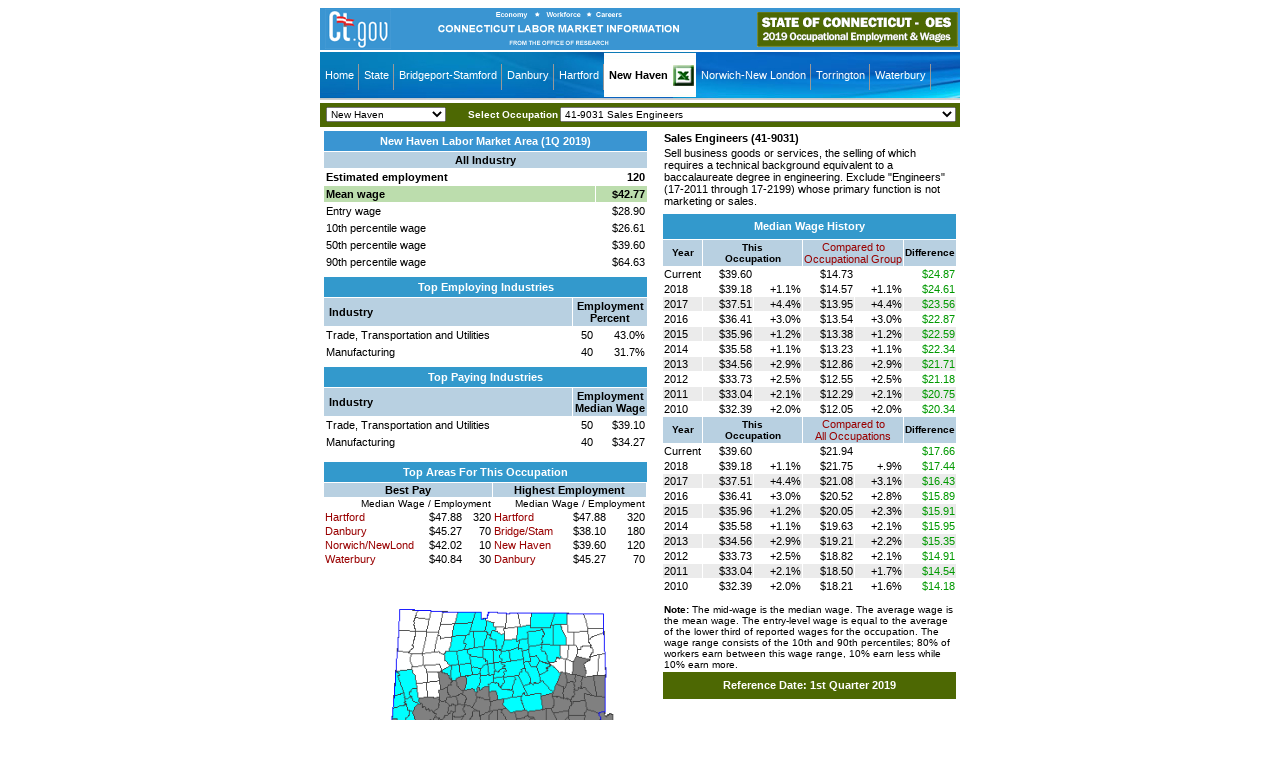

--- FILE ---
content_type: text/html
request_url: http://www1.ctdol.state.ct.us/lmi/wages/20191/0902075700/41-9031.htm
body_size: 56411
content:
<!doctype html public "-//w3c//dtd html 4.0 transitional//en">
<html>
<head>
<script src="../nav.js"></script>
<LINK REL=stylesheet HREF="../eds.css" TYPE="text/css">
<meta http-equiv="Content-Type" content="text/html; charset=iso-8859-1">
<meta name="GENERATOR" content="Lewis Version 5.6.1.4 - March 4, 2019">
<meta name="KEYWORDS"  content="occupation, employment, wages, estimates">
<title>Sales Engineers (41-9031) in New Haven Labor Market Area</title>
</head>
<body bgcolor="#ffffff" onload=findOcc('41-9031')>
<TABLE WIDTH=640 border=0 cellspacing=0 cellpadding=0 align="center">
<tr bgcolor="#3a95d2" height="42px">
<td align="center"><a href="http://www.ct.gov"><img border="0" src="images/ctgov.png" alt="CT.Gov Home" title="CT.Gov Home"></a></td>
<td align="center"><a href="http://www1.ctdol.state.ct.us/lmi"><img alt="Connecticut LMI" title="Connecticut LMI" src="images/lmiheader.png" border="0"></a></td>
<td align="right"><a href="../../default.asp"><img alt="1Q 2019 Connecticut Occupational Employment & Wages Home" title="1Q 2019 Connecticut Occupational Employment & Wages Home" src="images/lmiheaderwage.png" border="0"></a><img src="images/s.gif" width="2px" alt border="0"></td></tr>
<tr><td colspan="3"><img width="100%" src="images/s.gif" height="2px" alt="" border="0"></td></tr>
<tr><td colspan="3" align="left"><div id="navigation">
<ul><li><a href="../../default.asp">Home</a></li>
<li><a href="../../statewide2019.asp">State</a></li>
<li><a href="../../bridgeport2019.asp">Bridgeport-Stamford</a></li>
<li><a href="../../danbury2019.asp">Danbury</a></li>
<li><a href="../../hartford2019.asp">Hartford</a></li>
<li id="active"><a href="../../newhaven2019.asp">New Haven</a></li>
<li id="active2"><a href="../../newhaven201901.xlsx"><img src="../images/scexcelmenulogo.png" border="0" valign="top" alt="Download newhaven201901.xlsx" title="Download newhaven201901.xlsx"></a></li>
<li><a href="../../norwich2019.asp">Norwich-New London</a></li>
<li><a href="../../torrington2019.asp">Torrington</a></li>
<li><a href="../../waterbury2019.asp">Waterbury</a></li></ul></div></td></tr>
<tr><td colspan="3"><img width="100%" src="images/s.gif" height="2px" alt="" border="0"></td></tr></table>
<TABLE width="640px" border=0 cellspacing=2 cellpadding=2 align="center" bgcolor="#4d6803">
<form style="MARGIN-TOP: 0px; MARGIN-BOTTOM: 0px" NAME = "SelectMenu">
<tr><TD valign="middle" align="left"><img width="2px" src="images/s.gif" height="1px" alt="" border="0"><SELECT NAME="SelectPrimary" onChange="changeLoc(this.form)">
<OPTION value="0902071950/41-9031">Bridgeport-Stamford </option>
<OPTION value="0902072850/41-9031">Danbury </option>
<OPTION value="0902073450/41-9031">Hartford </option>
<OPTION value="0902075700/41-9031" SELECTED>New Haven </option>
<OPTION value="0902076450/41-9031">Norwich-New London </option>
<OPTION value="0902078700/41-9031">Waterbury </option></select></td>
<td align="right" height="20px" valign="middle" class="clsTextWhiteBold10" nowrap>Select Occupation<img width="2px" src="images/s.gif" height="1px" alt="" border="0"><SELECT NAME="SelectSecondary" onChange="changeOcc(this.form)">
<option value="00-0000">00-0000 -TOTAL ALL OCCUPATIONS</option>
<option value="11-0000">11-0000 -MANAGEMENT OCCUPATIONS</option>
<option value="11-3011">11-3011 Administrative Services Managers</option>
<option value="11-2011">11-2011 Advertising/Promotions Managers</option>
<option value="11-9041">11-9041 Architectural/Engineering Managers</option>
<option value="11-1011">11-1011 Chief Executives</option>
<option value="11-3111">11-3111 Compensation/Benefits Managers</option>
<option value="11-3021">11-3021 Computer/Information Systems Managers</option>
<option value="11-9021">11-9021 Construction Managers</option>
<option value="11-9039">11-9039 Education Administrators, All Other</option>
<option value="11-9032">11-9032 Education Administrators, Elementary/Secondary School</option>
<option value="11-9031">11-9031 Education Administrators, Preschool/Childcare Center/Program</option>
<option value="11-3031">11-3031 Financial Managers</option>
<option value="11-9051">11-9051 Food Service Managers</option>
<option value="11-1021">11-1021 General/Operations Managers</option>
<option value="11-3121">11-3121 Human Resources Managers</option>
<option value="11-3051">11-3051 Industrial Production Managers</option>
<option value="11-9081">11-9081 Lodging Managers</option>
<option value="11-9199">11-9199 Managers, All Other</option>
<option value="11-2021">11-2021 Marketing Managers</option>
<option value="11-9111">11-9111 Medical/Health Services Managers</option>
<option value="11-9121">11-9121 Natural Sciences Managers</option>
<option value="11-9131">11-9131 Postmasters/Mail Superintendents</option>
<option value="11-9141">11-9141 Property, Real Estate/Community Association Managers</option>
<option value="11-2031">11-2031 Public Relations/Fundraising Managers</option>
<option value="11-3061">11-3061 Purchasing Managers</option>
<option value="11-2022">11-2022 Sales Managers</option>
<option value="11-9151">11-9151 Social/Community Service Managers</option>
<option value="11-3131">11-3131 Training/Development Managers</option>
<option value="11-3071">11-3071 Transportation, Storage/Distribution Managers</option>
<option value="13-0000">13-0000 -BUSINESS/FINANCIAL OPERATIONS OCCUPATIONS</option>
<option value="13-2011">13-2011 Accountants/Auditors</option>
<option value="13-2021">13-2021 Appraisers/Assessors of Real Estate</option>
<option value="13-2031">13-2031 Budget Analysts</option>
<option value="13-1199">13-1199 Business Operations Specialists, All Other</option>
<option value="13-1020">13-1020 Buyers/Purchasing Agents</option>
<option value="13-1031">13-1031 Claims Adjusters, Examiners/Investigators</option>
<option value="13-1141">13-1141 Compensation, Benefits/Job Analysis Specialists</option>
<option value="13-1041">13-1041 Compliance Officer, Ex. Agriculture/Constr./Health/Safety/Transport.</option>
<option value="13-1051">13-1051 Cost Estimators</option>
<option value="13-2041">13-2041 Credit Analysts</option>
<option value="13-2071">13-2071 Credit Counselors</option>
<option value="13-2051">13-2051 Financial Analysts</option>
<option value="13-2099">13-2099 Financial Specialists, All Other</option>
<option value="13-1131">13-1131 Fundraisers</option>
<option value="13-1071">13-1071 Human Resources Specialists</option>
<option value="13-2053">13-2053 Insurance Underwriters</option>
<option value="13-1075">13-1075 Labor Relations Specialists</option>
<option value="13-2072">13-2072 Loan Officers</option>
<option value="13-1081">13-1081 Logisticians</option>
<option value="13-1111">13-1111 Management Analysts</option>
<option value="13-1161">13-1161 Market Research Analysts/Marketing Specialists</option>
<option value="13-1121">13-1121 Meeting, Convention/Event Planners</option>
<option value="13-2052">13-2052 Personal Financial Advisors</option>
<option value="13-2081">13-2081 Tax Examiners/Collectors/Revenue Agents</option>
<option value="13-2082">13-2082 Tax Preparers</option>
<option value="13-1151">13-1151 Training/Development Specialists</option>
<option value="15-0000">15-0000 -COMPUTER/MATHEMATICAL OCCUPATIONS</option>
<option value="15-1143">15-1143 Computer Network Architects</option>
<option value="15-1152">15-1152 Computer Network Support Specialists</option>
<option value="15-1199">15-1199 Computer Occupations, All Other</option>
<option value="15-1131">15-1131 Computer Programmers</option>
<option value="15-1121">15-1121 Computer Systems Analysts</option>
<option value="15-1151">15-1151 Computer User Support Specialists</option>
<option value="15-1141">15-1141 Database Administrators</option>
<option value="15-1122">15-1122 Information Security Analysts</option>
<option value="15-1142">15-1142 Network/Computer Systems Administrators</option>
<option value="15-2031">15-2031 Operations Research Analysts</option>
<option value="15-1132">15-1132 Software Developers, Applications</option>
<option value="15-1133">15-1133 Software Developers, Systems Software</option>
<option value="15-2041">15-2041 Statisticians</option>
<option value="15-1134">15-1134 Web Developers</option>
<option value="17-0000">17-0000 -ARCHITECTURE/ENGINEERING OCCUPATIONS</option>
<option value="17-2011">17-2011 Aerospace Engineers</option>
<option value="17-1011">17-1011 Architects, Ex. Landscape/Naval</option>
<option value="17-3011">17-3011 Architectural/Civil Drafters</option>
<option value="17-2031">17-2031 Biomedical Engineers</option>
<option value="17-1021">17-1021 Cartographers/Photogrammetrists</option>
<option value="17-2041">17-2041 Chemical Engineers</option>
<option value="17-2051">17-2051 Civil Engineers</option>
<option value="17-2061">17-2061 Computer Hardware Engineers</option>
<option value="17-3019">17-3019 Drafters, All Other</option>
<option value="17-3012">17-3012 Electrical/Electronics Drafters</option>
<option value="17-3023">17-3023 Electrical/Electronics Engineering Technicians</option>
<option value="17-2071">17-2071 Electrical Engineers</option>
<option value="17-2072">17-2072 Electronics Engineers, Ex. Computer</option>
<option value="17-3029">17-3029 Engineering Technicians, Ex. Drafters, All Other</option>
<option value="17-2199">17-2199 Engineers, All Other</option>
<option value="17-3025">17-3025 Environmental Engineering Technicians</option>
<option value="17-2081">17-2081 Environmental Engineers</option>
<option value="17-2111">17-2111 Health/Safety Engineers Ex. Mining Safety Engineer/Inspector</option>
<option value="17-3026">17-3026 Industrial Engineering Technicians</option>
<option value="17-2112">17-2112 Industrial Engineers</option>
<option value="17-1012">17-1012 Landscape Architects</option>
<option value="17-3013">17-3013 Mechanical Drafters</option>
<option value="17-3027">17-3027 Mechanical Engineering Technicians</option>
<option value="17-2141">17-2141 Mechanical Engineers</option>
<option value="17-3031">17-3031 Surveying/Mapping Technicians</option>
<option value="17-1022">17-1022 Surveyors</option>
<option value="19-0000">19-0000 -LIFE, PHYSICAL/SOCIAL SCIENCE OCCUPATIONS</option>
<option value="19-1021">19-1021 Biochemists/Biophysicists</option>
<option value="19-1029">19-1029 Biological Scientists, All Other</option>
<option value="19-4021">19-4021 Biological Technicians</option>
<option value="19-4031">19-4031 Chemical Technicians</option>
<option value="19-2031">19-2031 Chemists</option>
<option value="19-3031">19-3031 Clinical, Counseling/School Psychologists</option>
<option value="19-1031">19-1031 Conservation Scientists</option>
<option value="19-2041">19-2041 Environmental Scientists/Specialists, Incl. Health</option>
<option value="19-2042">19-2042 Geoscientists, Ex. Hydrologists/Geographers</option>
<option value="19-4099">19-4099 Life, Physical/Social Science Technicians, All Other</option>
<option value="19-1042">19-1042 Medical Scientists, Ex. Epidemiologists</option>
<option value="19-1022">19-1022 Microbiologists</option>
<option value="19-2099">19-2099 Physical Scientists, All Other</option>
<option value="19-3039">19-3039 Psychologists, All Other</option>
<option value="19-4061">19-4061 Social Science Research Assistants</option>
<option value="19-3099">19-3099 Social Scientists/Related Workers, All Other</option>
<option value="19-3051">19-3051 Urban/Regional Planners</option>
<option value="21-0000">21-0000 -COMMUNITY/SOCIAL SERVICES OCCUPATIONS</option>
<option value="21-1021">21-1021 Child, Family/School Social Workers</option>
<option value="21-2011">21-2011 Clergy</option>
<option value="21-1099">21-1099 Community/Social Service Specialists, All Other</option>
<option value="21-1094">21-1094 Community Health Workers</option>
<option value="21-2021">21-2021 Directors, Religious Activities/Education</option>
<option value="21-1012">21-1012 Educational, Guidance, School/Vocational Counselors</option>
<option value="21-1091">21-1091 Health Educators</option>
<option value="21-1022">21-1022 Healthcare Social Workers</option>
<option value="21-1013">21-1013 Marriage/Family Therapists</option>
<option value="21-1023">21-1023 Mental Health/Substance Abuse Social Workers</option>
<option value="21-1015">21-1015 Rehabilitation Counselors</option>
<option value="21-1093">21-1093 Social/Human Service Assistants</option>
<option value="21-1029">21-1029 Social Workers, All Other</option>
<option value="21-1018">21-1018 Substance Abuse/Behavioral Disorder/Mental Health Counselor</option>
<option value="23-0000">23-0000 -LEGAL OCCUPATIONS</option>
<option value="23-1022">23-1022 Arbitrators, Mediators/Conciliators</option>
<option value="23-2091">23-2091 Court Reporters</option>
<option value="23-1011">23-1011 Lawyers</option>
<option value="23-2099">23-2099 Legal Support Workers, All Other</option>
<option value="23-2011">23-2011 Paralegals/Legal Assistants</option>
<option value="25-1061">25-1061 Anthropology/Archeology Teachers, Postsecondary</option>
<option value="25-1051">25-1051 Atmospheric/Earth/Marine/Space Science Teacher, Postsecondary</option>
<option value="25-1042">25-1042 Biological Science Teachers, Postsecondary</option>
<option value="25-1011">25-1011 Business Teachers, Postsecondary</option>
<option value="25-2023">25-2023 Career/Technical Education Teachers, Middle School</option>
<option value="25-2032">25-2032 Career/Technical Education Teachers, Secondary School</option>
<option value="25-1052">25-1052 Chemistry Teachers, Postsecondary</option>
<option value="25-1122">25-1122 Communications Teachers, Postsecondary</option>
<option value="25-1021">25-1021 Computer Science Teachers, Postsecondary</option>
<option value="25-4012">25-4012 Curators</option>
<option value="25-1063">25-1063 Economics Teachers, Postsecondary</option>
<option value="25-1081">25-1081 Education Teachers, Postsecondary</option>
<option value="25-9099">25-9099 Education, Training/Library Workers, All Other</option>
<option value="25-2021">25-2021 Elementary School Teachers, Ex. Special Education</option>
<option value="25-1032">25-1032 Engineering Teachers, Postsecondary</option>
<option value="25-1123">25-1123 English Language/Literature Teachers, Postsecondary</option>
<option value="25-1071">25-1071 Health Specialties Teachers, Postsecondary</option>
<option value="25-1125">25-1125 History Teachers, Postsecondary</option>
<option value="25-9031">25-9031 Instructional Coordinators</option>
<option value="25-2012">25-2012 Kindergarten Teachers, Ex. Special Education</option>
<option value="25-1112">25-1112 Law Teachers, Postsecondary</option>
<option value="25-4021">25-4021 Librarians</option>
<option value="25-4031">25-4031 Library Technicians</option>
<option value="25-1022">25-1022 Mathematical Science Teachers, Postsecondary</option>
<option value="25-2022">25-2022 Middle School Teacher, Ex. Special/Career/Technical Educ.</option>
<option value="25-4013">25-4013 Museum Technicians/Conservators</option>
<option value="25-1072">25-1072 Nursing Instructors/Teachers, Postsecondary</option>
<option value="25-1126">25-1126 Philosophy/Religion Teachers, Postsecondary</option>
<option value="25-1054">25-1054 Physics Teachers, Postsecondary</option>
<option value="25-1065">25-1065 Political Science Teachers, Postsecondary</option>
<option value="25-1199">25-1199 Postsecondary Teachers, All Other</option>
<option value="25-2011">25-2011 Preschool Teachers, Ex. Special Education</option>
<option value="25-1066">25-1066 Psychology Teachers, Postsecondary</option>
<option value="25-2031">25-2031 Secondary School Teachers, Ex. Special/Career/Technical Ed</option>
<option value="25-3021">25-3021 Self-Enrichment Education Teachers</option>
<option value="25-1067">25-1067 Sociology Teachers, Postsecondary</option>
<option value="25-2059">25-2059 Special Education Teachers, All Other</option>
<option value="25-2052">25-2052 Special Education Teacher, Kindergarten/Elementary School</option>
<option value="25-2053">25-2053 Special Education Teacher, Middle School</option>
<option value="25-2051">25-2051 Special Education Teacher, Preschool</option>
<option value="25-2054">25-2054 Special Education Teachers, Secondary School</option>
<option value="25-3098">25-3098 Substitute Teachers</option>
<option value="25-9041">25-9041 Teacher Assistants</option>
<option value="25-3097">25-3097 Teachers/Instructors, All Other, Ex. Substitute Teacher</option>
<option value="25-1194">25-1194 Vocational Education Teachers, Postsecondary</option>
<option value="27-0000">27-0000 -ARTS, DESIGN, ENTERTAINMENT, SPORTS & MEDIA OCCUPATIONS</option>
<option value="27-1011">27-1011 Art Directors</option>
<option value="27-4011">27-4011 Audio/Video Equipment Technicians</option>
<option value="27-4012">27-4012 Broadcast Technicians</option>
<option value="27-2032">27-2032 Choreographers</option>
<option value="27-2022">27-2022 Coaches/Scouts</option>
<option value="27-1021">27-1021 Commercial/Industrial Designers</option>
<option value="27-3041">27-3041 Editors</option>
<option value="27-4032">27-4032 Film/Video Editors</option>
<option value="27-1013">27-1013 Fine Artists, Incl. Painters, Sculptors/Illustrators</option>
<option value="27-1023">27-1023 Floral Designers</option>
<option value="27-1024">27-1024 Graphic Designers</option>
<option value="27-1025">27-1025 Interior Designers</option>
<option value="27-3091">27-3091 Interpreters/Translators</option>
<option value="27-3099">27-3099 Media/Communication Workers, All Other</option>
<option value="27-1026">27-1026 Merchandise Displayers/Window Trimmers</option>
<option value="27-4021">27-4021 Photographers</option>
<option value="27-2012">27-2012 Producers/Directors</option>
<option value="27-3031">27-3031 Public Relations Specialists</option>
<option value="27-3022">27-3022 Reporters/Correspondents</option>
<option value="27-3042">27-3042 Technical Writers</option>
<option value="27-3043">27-3043 Writers/Authors</option>
<option value="29-0000">29-0000 -HEALTHCARE PRACTITIONERS/TECHNICAL OCCUPATIONS</option>
<option value="29-9091">29-9091 Athletic Trainers</option>
<option value="29-1181">29-1181 Audiologists</option>
<option value="29-1011">29-1011 Chiropractors</option>
<option value="29-2010">29-2010 Clinical Laboratory Technologists/Technicians</option>
<option value="29-2021">29-2021 Dental Hygienists</option>
<option value="29-1021">29-1021 Dentists, General</option>
<option value="29-2051">29-2051 Dietetic Technicians</option>
<option value="29-1031">29-1031 Dietitians/Nutritionists</option>
<option value="29-2041">29-2041 Emergency Medical Technicians/Paramedics</option>
<option value="29-1062">29-1062 Family/General Practitioners</option>
<option value="29-1199">29-1199 Health Diagnosing/Treating Practitioners, All Other</option>
<option value="29-2099">29-2099 Health Technologists/Technicians, All Other</option>
<option value="29-9099">29-9099 Healthcare Practitioners/Technical Workers, All Other</option>
<option value="29-2092">29-2092 Hearing Aid Specialists</option>
<option value="29-1063">29-1063 Internists, General</option>
<option value="29-2061">29-2061 Licensed Practical/Licensed Vocational Nurses</option>
<option value="29-2071">29-2071 Medical Records/Health Information Technicians</option>
<option value="29-1151">29-1151 Nurse Anesthetists</option>
<option value="29-1161">29-1161 Nurse Midwives</option>
<option value="29-1171">29-1171 Nurse Practitioners</option>
<option value="29-9011">29-9011 Occupational Health/Safety Specialists</option>
<option value="29-9012">29-9012 Occupational Health/Safety Technicians</option>
<option value="29-1122">29-1122 Occupational Therapists</option>
<option value="29-2057">29-2057 Ophthalmic Medical Technicians</option>
<option value="29-2081">29-2081 Opticians, Dispensing</option>
<option value="29-1041">29-1041 Optometrists</option>
<option value="29-1051">29-1051 Pharmacists</option>
<option value="29-2052">29-2052 Pharmacy Technicians</option>
<option value="29-1123">29-1123 Physical Therapists</option>
<option value="29-1071">29-1071 Physician Assistants</option>
<option value="29-1081">29-1081 Podiatrists</option>
<option value="29-1125">29-1125 Recreational Therapists</option>
<option value="29-1141">29-1141 Registered Nurses</option>
<option value="29-1126">29-1126 Respiratory Therapists</option>
<option value="29-1127">29-1127 Speech-Language Pathologists</option>
<option value="29-1067">29-1067 Surgeons</option>
<option value="29-1131">29-1131 Veterinarians</option>
<option value="29-2056">29-2056 Veterinary Technologists/Technicians</option>
<option value="31-0000">31-0000 -HEALTHCARE SUPPORT OCCUPATIONS</option>
<option value="31-9091">31-9091 Dental Assistants</option>
<option value="31-9099">31-9099 Healthcare Support Workers, All Other</option>
<option value="31-1011">31-1011 Home Health Aides</option>
<option value="31-9011">31-9011 Massage Therapists</option>
<option value="31-9092">31-9092 Medical Assistants</option>
<option value="31-9094">31-9094 Medical Transcriptionists</option>
<option value="31-1014">31-1014 Nursing Assistants</option>
<option value="31-2011">31-2011 Occupational Therapy Assistants</option>
<option value="31-9097">31-9097 Phlebotomists</option>
<option value="31-2022">31-2022 Physical Therapist Aides</option>
<option value="31-2021">31-2021 Physical Therapist Assistants</option>
<option value="31-1013">31-1013 Psychiatric Aides</option>
<option value="31-9096">31-9096 Veterinary Assistants/Laboratory Animal Caretakers</option>
<option value="33-0000">33-0000 -PROTECTIVE SERVICE OCCUPATIONS</option>
<option value="33-9011">33-9011 Animal Control Workers</option>
<option value="33-9091">33-9091 Crossing Guards</option>
<option value="33-3021">33-3021 Detectives/Criminal Investigators</option>
<option value="33-2021">33-2021 Fire Inspectors/Investigators</option>
<option value="33-2011">33-2011 Firefighters</option>
<option value="33-1021">33-1021 First-Line Supervisors of Fire Fighting/Prevention Worker</option>
<option value="33-1012">33-1012 First-Line Supervisors of Police/Detectives</option>
<option value="33-1099">33-1099 First-Line Supervisors of Protective Service Workers, All Other</option>
<option value="33-3031">33-3031 Fish/Game Wardens</option>
<option value="33-9092">33-9092 Lifeguard/Ski Patrol/Other Recr. Protective Service Worker</option>
<option value="33-3051">33-3051 Police/Sheriff's Patrol Officers</option>
<option value="33-9021">33-9021 Private Detectives/Investigators</option>
<option value="33-9099">33-9099 Protective Service Workers, All Other</option>
<option value="33-9032">33-9032 Security Guards</option>
<option value="33-9093">33-9093 Transportation Security Screeners</option>
<option value="35-0000">35-0000 -FOOD PREPARATION/SERVING-RELATED OCCUPATIONS</option>
<option value="35-3011">35-3011 Bartenders</option>
<option value="35-1011">35-1011 Chefs/Head Cooks</option>
<option value="35-3021">35-3021 Combined Food Preparation/Serving Worker, Incl. Fast Food</option>
<option value="35-2019">35-2019 Cooks, All Other</option>
<option value="35-2011">35-2011 Cooks, Fast Food</option>
<option value="35-2012">35-2012 Cooks, Institution/Cafeteria</option>
<option value="35-2014">35-2014 Cooks, Restaurant</option>
<option value="35-2015">35-2015 Cooks, Short Order</option>
<option value="35-3022">35-3022 Counter Attendants, Cafeteria, Food Concession/Coffee Shop</option>
<option value="35-9011">35-9011 Dining Room/Cafeteria Attendants/Bartender Helpers</option>
<option value="35-9021">35-9021 Dishwashers</option>
<option value="35-1012">35-1012 First-Line Supervisors of Food Preparation/Serving Workers</option>
<option value="35-9099">35-9099 Food Preparation/Serving Related Workers, All Other</option>
<option value="35-2021">35-2021 Food Preparation Workers</option>
<option value="35-3041">35-3041 Food Servers, Nonrestaurant</option>
<option value="35-9031">35-9031 Hosts/Hostesses/Restaurant/Lounge/Coffee Shop</option>
<option value="35-3031">35-3031 Waiters/Waitresses</option>
<option value="37-0000">37-0000 -BUILDING/GROUNDS CLEANING/MAINTENANCE OCCUPATIONS</option>
<option value="37-2019">37-2019 Building Cleaning Workers, All Other</option>
<option value="37-1011">37-1011 First-Line Supervisor of Housekeeping/Janitorial Worker</option>
<option value="37-1012">37-1012 First-Line Supervisor of Landscaping/Lawn Service/Groundsk.</option>
<option value="37-2011">37-2011 Janitors/Cleaners, Ex. Maids/Housekeeping Cleaners</option>
<option value="37-3011">37-3011 Landscaping/Groundskeeping Workers</option>
<option value="37-2012">37-2012 Maids/Housekeeping Cleaners</option>
<option value="37-2021">37-2021 Pest Control Workers</option>
<option value="39-0000">39-0000 -PERSONAL CARE/SERVICE OCCUPATIONS</option>
<option value="39-3091">39-3091 Amusement/Recreation Attendants</option>
<option value="39-2011">39-2011 Animal Trainers</option>
<option value="39-6011">39-6011 Baggage Porters/Bellhops</option>
<option value="39-9011">39-9011 Childcare Workers</option>
<option value="39-6012">39-6012 Concierges</option>
<option value="39-1021">39-1021 First-Line Supervisors of Personal Service Workers</option>
<option value="39-9031">39-9031 Fitness Trainers/Aerobics Instructors</option>
<option value="39-5012">39-5012 Hairdressers, Hairstylists/Cosmetologists</option>
<option value="39-5092">39-5092 Manicurists/Pedicurists</option>
<option value="39-2021">39-2021 Nonfarm Animal Caretakers</option>
<option value="39-9021">39-9021 Personal Care Aides</option>
<option value="39-9099">39-9099 Personal Care/Service Workers, All Other</option>
<option value="39-9032">39-9032 Recreation Workers</option>
<option value="39-9041">39-9041 Residential Advisors</option>
<option value="39-5094">39-5094 Skincare Specialists</option>
<option value="39-3031">39-3031 Ushers, Lobby Attendants/Ticket Takers</option>
<option value="41-0000">41-0000 -SALES/RELATED OCCUPATIONS</option>
<option value="41-3011">41-3011 Advertising Sales Agents</option>
<option value="41-2011">41-2011 Cashiers</option>
<option value="41-2021">41-2021 Counter/Rental Clerks</option>
<option value="41-1012">41-1012 First-Line Supervisors of Non-Retail Sales Workers</option>
<option value="41-1011">41-1011 First-Line Supervisors of Retail Sales Workers</option>
<option value="41-3021">41-3021 Insurance Sales Agents</option>
<option value="41-2022">41-2022 Parts Salespersons</option>
<option value="41-2031">41-2031 Retail Salespersons</option>
<option value="41-9099">41-9099 Sales/Related Workers, All Other</option>
<option value="41-9031">41-9031 Sales Engineers</option>
<option value="41-3099">41-3099 Sales Representatives, Services, All Other</option>
<option value="41-4012">41-4012 Sales Reps, Wholesale/Manuf., Ex. Technical/Scientific Products</option>
<option value="41-4011">41-4011 Sales Reps, Wholesale/Manuf., Technical/Scientific Products</option>
<option value="41-3031">41-3031 Securities, Commodities/Financial Services Sales Agents</option>
<option value="41-9041">41-9041 Telemarketers</option>
<option value="41-3041">41-3041 Travel Agents</option>
<option value="43-0000">43-0000 -OFFICE/ADMINISTRATIVE SUPPORT OCCUPATIONS</option>
<option value="43-3011">43-3011 Bill/Account Collectors</option>
<option value="43-3021">43-3021 Billing/Posting Clerks/Machine Operators</option>
<option value="43-3031">43-3031 Bookkeeping, Accounting/Auditing Clerks</option>
<option value="43-4011">43-4011 Brokerage Clerks</option>
<option value="43-5011">43-5011 Cargo/Freight Agents</option>
<option value="43-9011">43-9011 Computer Operators</option>
<option value="43-5021">43-5021 Couriers/Messengers</option>
<option value="43-4031">43-4031 Court, Municipal/License Clerks</option>
<option value="43-4041">43-4041 Credit Authorizers, Checkers/Clerks</option>
<option value="43-4051">43-4051 Customer Service Representatives</option>
<option value="43-9021">43-9021 Data Entry Keyers</option>
<option value="43-9031">43-9031 Desktop Publishers</option>
<option value="43-5032">43-5032 Dispatchers, Ex. Police, Fire/Ambulance</option>
<option value="43-4061">43-4061 Eligibility Interviewers, Government Programs</option>
<option value="43-6011">43-6011 Executive Secretaries/Executive Administrative Assistants</option>
<option value="43-4071">43-4071 File Clerks</option>
<option value="43-3099">43-3099 Financial Clerks, All Other</option>
<option value="43-1011">43-1011 First-Line Supervisors of Office/Administrative Support Worke</option>
<option value="43-4081">43-4081 Hotel, Motel/Resort Desk Clerks</option>
<option value="43-4161">43-4161 Human Resources Assistants, Ex. Payroll/Timekeeping</option>
<option value="43-4199">43-4199 Information/Record Clerks, All Other</option>
<option value="43-9041">43-9041 Insurance Claims/Policy Processing Clerks</option>
<option value="43-4111">43-4111 Interviewers, Ex. Eligibility/Loan</option>
<option value="43-6012">43-6012 Legal Secretaries</option>
<option value="43-4121">43-4121 Library Assistants, Clerical</option>
<option value="43-4131">43-4131 Loan Interviewers/Clerks</option>
<option value="43-9051">43-9051 Mail Clerks/Mail Machine Operators, Ex. Postal Service</option>
<option value="43-6013">43-6013 Medical Secretaries</option>
<option value="43-5041">43-5041 Meter Readers, Utilities</option>
<option value="43-9199">43-9199 Office/Administrative Support Workers, All Other</option>
<option value="43-9061">43-9061 Office Clerks, General</option>
<option value="43-9071">43-9071 Office Machine Operators, Ex. Computer</option>
<option value="43-4151">43-4151 Order Clerks</option>
<option value="43-3051">43-3051 Payroll/Timekeeping Clerks</option>
<option value="43-5031">43-5031 Police, Fire/Ambulance Dispatchers</option>
<option value="43-5051">43-5051 Postal Service Clerks</option>
<option value="43-5052">43-5052 Postal Service Mail Carriers</option>
<option value="43-5053">43-5053 Postal Service Mail Sorter/Processor/Processing Mach. Operator</option>
<option value="43-3061">43-3061 Procurement Clerks</option>
<option value="43-5061">43-5061 Production, Planning/Expediting Clerks</option>
<option value="43-4171">43-4171 Receptionists/Information Clerks</option>
<option value="43-4181">43-4181 Reservation/Transportation Ticket Agents/Travel Clerks</option>
<option value="43-6014">43-6014 Secretaries/Administrative Assistant, Ex. Legal, Medical,</option>
<option value="43-5071">43-5071 Shipping, Receiving/Traffic Clerks</option>
<option value="43-5081">43-5081 Stock Clerks/Order Fillers</option>
<option value="43-2011">43-2011 Switchboard Operators, Incl. Answering Service</option>
<option value="43-3071">43-3071 Tellers</option>
<option value="43-5111">43-5111 Weighers, Measurers, Checkers/Samplers, Recordkeeping</option>
<option value="43-9022">43-9022 Word Processors/Typists</option>
<option value="45-0000">45-0000 -FARMING, FISHING/FORESTRY OCCUPATIONS</option>
<option value="45-2092">45-2092 Farmworkers/Laborers, Crop, Nursery/Greenhouse</option>
<option value="45-1011">45-1011 First-Line Supervisors of Farming, Fishing/Forestry Workers</option>
<option value="47-0000">47-0000 -CONSTRUCTION/EXTRACTION OCCUPATIONS</option>
<option value="47-2021">47-2021 Brickmasons/Blockmasons</option>
<option value="47-2031">47-2031 Carpenters</option>
<option value="47-2051">47-2051 Cement Masons/Concrete Finishers</option>
<option value="47-4011">47-4011 Construction/Building Inspectors</option>
<option value="47-2061">47-2061 Construction Laborers</option>
<option value="47-2081">47-2081 Drywall/Ceiling Tile Installers</option>
<option value="47-2111">47-2111 Electricians</option>
<option value="47-1011">47-1011 First-Line Supervisor of Construction Trades/Extraction Work</option>
<option value="47-2121">47-2121 Glaziers</option>
<option value="47-4041">47-4041 Hazardous Materials Removal Workers</option>
<option value="47-3015">47-3015 Helpers--Pipelayers, Plumbers, Pipefitters/Steamfitters</option>
<option value="47-4051">47-4051 Highway Maintenance Workers</option>
<option value="47-4090">47-4090 Miscellaneous Construction/Related Workers</option>
<option value="47-2073">47-2073 Operating Engineers/Other Construction Equipment Operator</option>
<option value="47-2141">47-2141 Painters, Construction/Maintenance</option>
<option value="47-2152">47-2152 Plumbers, Pipefitters/Steamfitters</option>
<option value="47-2181">47-2181 Roofers</option>
<option value="47-4071">47-4071 Septic Tank Servicers/Sewer Pipe Cleaners</option>
<option value="47-2211">47-2211 Sheet Metal Workers</option>
<option value="47-2044">47-2044 Tile/Marble Setters</option>
<option value="49-0000">49-0000 -INSTALLATION, MAINTENANCE/REPAIR OCCUPATIONS</option>
<option value="49-3011">49-3011 Aircraft Mechanics/Service Technicians</option>
<option value="49-3021">49-3021 Automotive Body/Related Repairers</option>
<option value="49-3023">49-3023 Automotive Service Technicians/Mechanics</option>
<option value="49-3031">49-3031 Bus/Truck Mechanics/Diesel Engine Specialists</option>
<option value="49-9091">49-9091 Coin, Vending/Amusement Machine Servicers/Repairers</option>
<option value="49-2011">49-2011 Computer, Automated Teller/Office Machine Repairers</option>
<option value="49-9012">49-9012 Control/Valve Installers/Repairers, Ex. Mechanical Door</option>
<option value="49-2094">49-2094 Electrical/Electronics Repairer, Commercial/Industrial Equipment</option>
<option value="49-9051">49-9051 Electrical Power-Line Installers/Repairers</option>
<option value="49-2096">49-2096 Electronic Equipment Installers/Repairers, Motor Vehicles</option>
<option value="49-1011">49-1011 First-Line Supervisors of Mechanics, Installers/Repairers</option>
<option value="49-9021">49-9021 Heating, Air Conditioning/Refrigeration Mechanics/Installers</option>
<option value="49-9098">49-9098 Helpers--Installation, Maintenance/Repair Workers</option>
<option value="49-9041">49-9041 Industrial Machinery Mechanics</option>
<option value="49-9099">49-9099 Installation, Maintenance/Repair Workers, All Other</option>
<option value="49-9094">49-9094 Locksmiths/Safe Repairers</option>
<option value="49-9071">49-9071 Maintenance/Repair Workers, General</option>
<option value="49-9043">49-9043 Maintenance Workers, Machinery</option>
<option value="49-9062">49-9062 Medical Equipment Repairers</option>
<option value="49-3042">49-3042 Mobile Heavy Equipment Mechanics, Ex. Engines</option>
<option value="49-3051">49-3051 Motorboat Mechanics/Service Technicians</option>
<option value="49-3053">49-3053 Outdoor Power Equipment/Other Small Engine Mechanics</option>
<option value="49-2098">49-2098 Security/Fire Alarm Systems Installers</option>
<option value="49-2022">49-2022 Telecommunication Equip. Installer/Repairer, Ex. Line Installer</option>
<option value="49-9052">49-9052 Telecommunications Line Installers/Repairers</option>
<option value="49-3093">49-3093 Tire Repairers/Changers</option>
<option value="51-0000">51-0000 -PRODUCTION OCCUPATIONS</option>
<option value="51-2098">51-2098 Assemblers/Fabricators, All Other, Incl. Team Assembler</option>
<option value="51-3011">51-3011 Bakers</option>
<option value="51-3021">51-3021 Butchers/Meat Cutters</option>
<option value="51-7011">51-7011 Cabinetmakers/Bench Carpenters</option>
<option value="51-9011">51-9011 Chemical Equipment Operators/Tenders</option>
<option value="51-9192">51-9192 Cleaning, Washing/Metal Pickling Equipment Operators/Tender</option>
<option value="51-9121">51-9121 Coating, Painting/Spraying Machine Setters, Operator/Tender</option>
<option value="51-2021">51-2021 Coil Winders, Tapers/Finishers</option>
<option value="51-4012">51-4012 Computer Numerically Controlled Machine Tool Programmers, Metal a</option>
<option value="51-4011">51-4011 Computer-Controlled Machine Tool Operators, Metal/Plastic</option>
<option value="51-9021">51-9021 Crush/Grind/Polishing Machine Setters, Operator/Tender</option>
<option value="51-9032">51-9032 Cutting/Slicing Machine Setters, Operator/Tender</option>
<option value="51-4031">51-4031 Cutting/Punching/Press Mach. Setter, Operator/Tender, Metal/Plastic</option>
<option value="51-2028">51-2028 Electrical/Electronic/Electromechanical Assembler, Ex. Coil Winder/Taper</option>
<option value="51-4021">51-4021 Extruding/Drawing Machine Setters, Operator/Tender, Metal/Plastic</option>
<option value="51-9041">51-9041 Extrude/Forming/Pressing/Compacting Mach. Setter, Operator/Tender</option>
<option value="51-1011">51-1011 First-Line Supervisors of Production/Operating Workers</option>
<option value="51-3092">51-3092 Food Batchmakers</option>
<option value="51-3093">51-3093 Food Cooking Machine Operators/Tenders</option>
<option value="51-3099">51-3099 Food Processing Workers, All Other</option>
<option value="51-7021">51-7021 Furniture Finishers</option>
<option value="51-4033">51-4033 Grind/Lapping/Polish/Buffing Mach. Tool Setter, Operator/Tender</option>
<option value="51-4191">51-4191 Heat Treating Equipment Setters, Operator/Tender, Metal/Plastic</option>
<option value="51-9198">51-9198 Helpers--Production Workers</option>
<option value="51-9061">51-9061 Inspectors, Testers, Sorters, Samplers/Weighers</option>
<option value="51-4034">51-4034 Lathe/Turning Machine Tool Setters, Operator/Tender, Metal/Plastic</option>
<option value="51-6011">51-6011 Laundry/Dry-Cleaning Workers</option>
<option value="51-4041">51-4041 Machinists</option>
<option value="51-4199">51-4199 Metal Workers/Plastic Workers, All Other</option>
<option value="51-9023">51-9023 Mixing/Blending Machine Setters, Operator/Tender</option>
<option value="51-4072">51-4072 Mold/Coremaking/Casting Mach. Setter, Operator/Tender, Metal/Plas.</option>
<option value="51-4081">51-4081 Multiple Machine Tool Setters, Operator/Tender, Metal/Plastic</option>
<option value="51-9111">51-9111 Packaging/Filling Machine Operators/Tenders</option>
<option value="51-9122">51-9122 Painters, Transportation Equipment</option>
<option value="51-9196">51-9196 Paper Goods Machine Setters, Operator/Tender</option>
<option value="51-4193">51-4193 Plating/Coating Machine Setters, Operator/Tender, Metal/Plastic</option>
<option value="51-5111">51-5111 Prepress Technicians/Workers</option>
<option value="51-5113">51-5113 Print Binding/Finishing Workers</option>
<option value="51-5112">51-5112 Printing Press Operators</option>
<option value="51-9199">51-9199 Production Workers, All Other</option>
<option value="51-4023">51-4023 Rolling Machine Setters, Operator/Tender, Metal/Plastic</option>
<option value="51-9012">51-9012 Separate/Filter/Clarifying/Precipitating/Still Mach. Setter, Operator</option>
<option value="51-6031">51-6031 Sewing Machine Operators</option>
<option value="51-8021">51-8021 Stationary Engineers/Boiler Operators</option>
<option value="51-2041">51-2041 Structural Metal Fabricators/Fitters</option>
<option value="51-6052">51-6052 Tailors, Dressmakers/Custom Sewers</option>
<option value="51-4111">51-4111 Tool/Die Makers</option>
<option value="51-6093">51-6093 Upholsterers</option>
<option value="51-4121">51-4121 Welders, Cutters, Solderers/Brazers</option>
<option value="51-7042">51-7042 Woodworking Machine Setters, Operator/Tender, Ex. Sawing</option>
<option value="53-0000">53-0000 -TRANSPORTATION/MATERIAL MOVING OCCUPATIONS</option>
<option value="53-2022">53-2022 Airfield Operations Specialists</option>
<option value="53-6031">53-6031 Automotive/Watercraft Service Attendants</option>
<option value="53-3022">53-3022 Bus Drivers, School or Special Client</option>
<option value="53-5021">53-5021 Captains, Mates/Pilots of Water Vessels</option>
<option value="53-7061">53-7061 Cleaners of Vehicles/Equipment</option>
<option value="53-2012">53-2012 Commercial Pilots</option>
<option value="53-3031">53-3031 Driver/Sales Workers</option>
<option value="53-1048">53-1048 1st-line Supervisor of Transp./Material Moving Worker, Ex. Aircraft.</option>
<option value="53-3032">53-3032 Heavy/Tractor-Trailer Truck Drivers</option>
<option value="53-7051">53-7051 Industrial Truck/Tractor Operators</option>
<option value="53-7062">53-7062 Laborers/Freight, Stock/Material Movers, Hand</option>
<option value="53-3033">53-3033 Light Truck or Delivery Services Drivers</option>
<option value="53-7199">53-7199 Material Moving Workers, All Other</option>
<option value="53-3099">53-3099 Motor Vehicle Operators, All Other</option>
<option value="53-7064">53-7064 Packers/Packagers, Hand</option>
<option value="53-6021">53-6021 Parking Lot Attendants</option>
<option value="53-7081">53-7081 Refuse/Recyclable Material Collectors</option>
<option value="53-5011">53-5011 Sailors/Marine Oilers</option>
<option value="53-3041">53-3041 Taxi Drivers/Chauffeurs</option>
<option value="53-6099">53-6099 Transportation Workers, All Other</option></SELECT></TD></TABLE></FORM>

<TABLE width="640px" border=0 cellspacing=2 cellpadding=1 align="center" bgcolor="#ffffff">
<td width="47%" align="left" valign="top">
<table width="100%" border=0 cellspacing=1 cellpadding=2 summary="This table displays selected statistics for the cell" class="clsText11">  
<tr><td height="20px" align="center" colspan="3" bgcolor="#3a95d2" class="clsTextWhiteBold11">New Haven Labor Market Area (1Q 2019)</th></tr>
<tr><td colspan=3 bgcolor="#b8d0e1" align="center" class="clsTextBold11">All Industry</td></tr>
<tr><td colspan=2><b>Estimated employment</b></td><td align="right"><b>120</b></td></tr>
<tr bgcolor="#bcddad"><td colspan=2><b>Mean wage</b></td><td align="right"><b>$42.77</td></tr><tr><td colspan=2>Entry wage</td><td align="right">$28.90</td></tr><tr><td colspan=2>10th percentile wage</td><td align="right">$26.61</td></tr><tr><td colspan=2>50th percentile wage</td><td align="right">$39.60</td></tr><tr><td colspan=2>90th percentile wage</td><td align="right">$64.63</td></tr>
<tr><td colspan="3" height="1px" width="100%"><img width="100%" src="images/s.gif" height="1px" alt="" border="0"></td></tr><tr><td height="20px" align="center" colspan=3 bgcolor="#3399cc" class="clsTextWhiteBold11">Top Employing Industries</td></tr>  
<tr bgcolor="#b8d0e1"><td class="clsTextBold11" align="left">&nbsp;Industry</td><td nowrap colspan="2" align="center" class="clsTextBold11">Employment<br>Percent</td></tr>
<tr valign="top"><td>Trade, Transportation and Utilities</td><td headers="employment" align=right>50</td><td headers="pct" align=right>43.0%</td></tr><tr><td>Manufacturing</td><td headers="employment" align=right>40</td><td headers="pct" align=right>31.7%</td></tr>

<tr><td colspan="3" height="1px" width="100%"><img width="100%" src="images/s.gif" height="1px" alt="" border="0"></td></tr>  
<tr><td height="20px" align="center" colspan=3 bgcolor="#3399cc" class="clsTextWhiteBold11">Top Paying Industries</td></tr> 
<tr bgcolor="#b8d0e1"><td class="clsTextBold11" align="left">&nbsp;Industry</td><td nowrap colspan="2" align="center" class="clsTextBold11">Employment<br>Median Wage</td></tr>
<tr valign="top"><td>Trade, Transportation and Utilities</td><td headers="employment" align=right>50</td><td align=right>$39.10</td></tr><tr><td>Manufacturing</td><td headers="employment" align=right>40</td><td align=right>$34.27</td></tr>

</td></tr><tr><td height="1px" width="100%"><img width="100%" src="images/s.gif" height="1px" alt="" border="0"></td></tr></table></td>
<td height="1px" width="2%" rowspan="4"><img width="2%" src="images/s.gif" height="1px" alt="" border="0"></td>
<td width="51%" valign=top rowspan="4"><table border=0 cellspacing=1 cellpadding=1 summary="The table contains a narrative of the duties of the occupation">
<tr><td class="clsText11" align="left" valign="top"><b>Sales Engineers (41-9031)</b></td></tr>
<tr><td align="left">Sell business goods or services, the selling of which requires a technical background equivalent to a baccalaureate degree in engineering. Exclude "Engineers" (17-2011 through 17-2199) whose primary function is not marketing or sales.</td></tr>
<table width="100%" border="0" cellspacing="1" cellpadding="1" summary="This table shows the historical progression of wages for this occupation over the past nine years relative to its major occupational group and all occupations" class="clsText11">

<tr><td colspan="4" height="1px" width="100%"><img width="100%" src="images/s.gif" height="1px" alt="" border="0"></td></tr>
<tr><td align="center" bgcolor="#3399cc" class="clsTextWhiteBold11" height="25px" colspan="6">Median Wage History</td></tr>
<tr bgcolor="#b8d0e1"><td height="20px" align="center" width="1%" valign="middle" class="clsTextBold10">Year</td><td colspan="2" align="center" width="49%" valign="middle" class="clsTextBold10">This<br>Occupation</td><td colspan="2" width=49%" align="center" valign="middle"><a href="41-0000.htm">Compared to<br>Occupational Group</a></td><td align="center" width="1%" valign="middle" class="clsTextBold10">Difference</td></tr>
<tr><td>Current</td><td align=right>$39.60</td></td><td nowrap headers="pctchg1" align=right>&nbsp;</td><td headers="groupwage" align=right>$14.73</td></td><td nowrap align=right>&nbsp;</td><td align=right><font color="#009900">$24.87</td></tr><tr><td headers="year">2018</td><td headers="thiswage" align=right>$39.18</td></td><td nowrap headers="pctchg1" align=right>+1.1%</td><td headers="groupwage" align=right>$14.57</td></td><td nowrap align=right>+1.1%</td><td align=right><font color="#009900">$24.61</td></tr><tr bgcolor="#ebebeb"><td>2017</td><td headers="thiswage" align=right>$37.51</td></td><td nowrap headers="pctchg1" align=right>+4.4%</td><td headers="groupwage" align=right>$13.95</td></td><td nowrap align=right>+4.4%</td><td align=right><font color="#009900">$23.56</td></tr><tr><td headers="year">2016</td><td headers="thiswage" align=right>$36.41</td></td><td nowrap headers="pctchg1" align=right>+3.0%</td><td headers="groupwage" align=right>$13.54</td></td><td nowrap align=right>+3.0%</td><td align=right><font color="#009900">$22.87</td></tr><tr bgcolor="#ebebeb"><td>2015</td><td headers="thiswage" align=right>$35.96</td></td><td nowrap headers="pctchg1" align=right>+1.2%</td><td headers="groupwage" align=right>$13.38</td></td><td nowrap align=right>+1.2%</td><td align=right><font color="#009900">$22.59</td></tr><tr><td headers="year">2014</td><td headers="thiswage" align=right>$35.58</td></td><td nowrap headers="pctchg1" align=right>+1.1%</td><td headers="groupwage" align=right>$13.23</td></td><td nowrap align=right>+1.1%</td><td align=right><font color="#009900">$22.34</td></tr><tr bgcolor="#ebebeb"><td>2013</td><td headers="thiswage" align=right>$34.56</td></td><td nowrap headers="pctchg1" align=right>+2.9%</td><td headers="groupwage" align=right>$12.86</td></td><td nowrap align=right>+2.9%</td><td align=right><font color="#009900">$21.71</td></tr><tr><td headers="year">2012</td><td headers="thiswage" align=right>$33.73</td></td><td nowrap headers="pctchg1" align=right>+2.5%</td><td headers="groupwage" align=right>$12.55</td></td><td nowrap align=right>+2.5%</td><td align=right><font color="#009900">$21.18</td></tr><tr bgcolor="#ebebeb"><td>2011</td><td headers="thiswage" align=right>$33.04</td></td><td nowrap headers="pctchg1" align=right>+2.1%</td><td headers="groupwage" align=right>$12.29</td></td><td nowrap align=right>+2.1%</td><td align=right><font color="#009900">$20.75</td></tr><tr><td headers="year">2010</td><td headers="thiswage" align=right>$32.39</td></td><td nowrap headers="pctchg1" align=right>+2.0%</td><td headers="groupwage" align=right>$12.05</td></td><td nowrap align=right>+2.0%</td><td align=right><font color="#009900">$20.34</td></tr>
<tr bgcolor="#b8d0e1"><td height="20px" align="center" width="1%" valign="middle" class="clsTextBold10">Year</td><td colspan="2" align="center" width="49%" valign="middle" class="clsTextBold10">This<br>Occupation</td><td colspan="2" width=49%" align="center" valign="middle"><a href="00-0000.htm">Compared to<br>All Occupations</a></td><td align="center" width="1%" valign="middle" class="clsTextBold10">Difference</td></tr>
<tr><td>Current</td><td align=right>$39.60</td></td><td nowrap headers="pctchg1" align=right>&nbsp;</td><td headers="allwage" align=right>$21.94</td></td><td nowrap align=right>&nbsp;</td><td align=right><font color="#009900">$17.66</td></tr><tr><td headers="year">2018</td><td headers="thiswage" align=right>$39.18</td></td><td nowrap headers="pctchg1" align=right>+1.1%</td><td headers="allwage" align=right>$21.75</td></td><td nowrap align=right>+.9%</td><td align=right><font color="#009900">$17.44</td></tr><tr bgcolor="#ebebeb"><td>2017</td><td headers="thiswage" align=right>$37.51</td></td><td nowrap headers="pctchg1" align=right>+4.4%</td><td headers="allwage" align=right>$21.08</td></td><td nowrap align=right>+3.1%</td><td align=right><font color="#009900">$16.43</td></tr><tr><td headers="year">2016</td><td headers="thiswage" align=right>$36.41</td></td><td nowrap headers="pctchg1" align=right>+3.0%</td><td headers="allwage" align=right>$20.52</td></td><td nowrap align=right>+2.8%</td><td align=right><font color="#009900">$15.89</td></tr><tr bgcolor="#ebebeb"><td>2015</td><td headers="thiswage" align=right>$35.96</td></td><td nowrap headers="pctchg1" align=right>+1.2%</td><td headers="allwage" align=right>$20.05</td></td><td nowrap align=right>+2.3%</td><td align=right><font color="#009900">$15.91</td></tr><tr><td headers="year">2014</td><td headers="thiswage" align=right>$35.58</td></td><td nowrap headers="pctchg1" align=right>+1.1%</td><td headers="allwage" align=right>$19.63</td></td><td nowrap align=right>+2.1%</td><td align=right><font color="#009900">$15.95</td></tr><tr bgcolor="#ebebeb"><td>2013</td><td headers="thiswage" align=right>$34.56</td></td><td nowrap headers="pctchg1" align=right>+2.9%</td><td headers="allwage" align=right>$19.21</td></td><td nowrap align=right>+2.2%</td><td align=right><font color="#009900">$15.35</td></tr><tr><td headers="year">2012</td><td headers="thiswage" align=right>$33.73</td></td><td nowrap headers="pctchg1" align=right>+2.5%</td><td headers="allwage" align=right>$18.82</td></td><td nowrap align=right>+2.1%</td><td align=right><font color="#009900">$14.91</td></tr><tr bgcolor="#ebebeb"><td>2011</td><td headers="thiswage" align=right>$33.04</td></td><td nowrap headers="pctchg1" align=right>+2.1%</td><td headers="allwage" align=right>$18.50</td></td><td nowrap align=right>+1.7%</td><td align=right><font color="#009900">$14.54</td></tr><tr><td headers="year">2010</td><td headers="thiswage" align=right>$32.39</td></td><td nowrap headers="pctchg1" align=right>+2.0%</td><td headers="allwage" align=right>$18.21</td></td><td nowrap align=right>+1.6%</td><td align=right><font color="#009900">$14.18</td></tr>
<tr><td colspan="6" height="6px" width="100%"><img width="100%" height="6px" alt src="images/s.gif" border="0"></td></tr>
<tr><td colspan="6" width="100%" valign="middle" align="left" class="clsfooter"><b>Note:</b> The mid-wage is the median wage. The average wage is the mean wage. The entry-level wage is equal to the average of the lower third of reported wages for the occupation. The wage range consists of the 10th and 90th percentiles; 80% of workers earn between this wage range, 10% earn less while 10% earn more.</td></tr>
<tr><td colspan="6" width="100%" height="27px" valign="center" align="center" bgcolor="#4d6803" class="clsTextWhiteBold11">Reference Date: 1st Quarter 2019</td></tr></table>

<tr><td align="top"><table WIDTH=100% border=0 cellspacing=1 cellpadding=0 class="clsText11">
<tr><td height="20px" align="center" colspan="3" bgcolor="#3399cc" class="clsTextWhiteBold11">Top Areas For This Occupation</th></tr><tr>
<td valign=top><table width="100%" border=0 cellspacing=0 cellpadding=1 summary="This table shows the areas in the state with the Best Pay for this occupation">
<tr bgcolor="#b8d0e1"><td colspan="3" class="clsTextBold11" align="center">Best Pay</td></tr>
<tr><td align="right" colspan="3" class="clsfooter">Median Wage / Employment</td></tr>
<tr><td nowrap align="left"><a href="../0902073450/41-9031.htm">Hartford </a></td><td align=left>$47.88</td><td align=right>320</td></tr><tr><td><a href="../0902072850/41-9031.htm">Danbury </a></td><td align=left>$45.27</td><td align=right>70</td></tr><tr><td><a href="../0902076450/41-9031.htm">Norwich/NewLond</a></td><td align=left>$42.02</td><td align=right>10</td></tr><tr><td><a href="../0902078700/41-9031.htm">Waterbury </a></td><td align=left>$40.84</td><td align=right>30</td></tr>
</table></td>
<td valign=top><table width="100%" border=0 cellspacing=0 cellpadding=1 summary="This table shows the areas in the state with the highest employment for this occupation">
<tr bgcolor="#b8d0e1"><td colspan="3" class="clsTextBold11" align="center">Highest Employment</td></tr>
<tr><td align="right" colspan="3" class="clsfooter">Median Wage / Employment</td></tr>
<tr><td nowrap><a href="../0902073450/41-9031.htm">Hartford </a></td><td align=left>$47.88</td><td align=right>320</td></tr><tr><td><a href="../0902071950/41-9031.htm">Bridge/Stam</a></td><td align=left>$38.10</td><td align=right>180</td></tr><tr><td><a href="../0902075700/41-9031.htm">New Haven </a></td><td align=left>$39.60</td><td align=right>120</td></tr><tr><td><a href="../0902072850/41-9031.htm">Danbury </a></td><td align=left>$45.27</td><td align=right>70</td></tr>
</table></td>

</tr></table></td></tr>
<tr><td><img src="th41-9031.png" alt="Wages in other areas" title="Wages in other areas" border="0" width="325px" height="247px">

</td></tr></table></td></tr></table>
<!-- Begin footer of page -->
<table cellspacing="0" cellpadding="1" width="640px" border="0" align="center" bgcolor="#3a95d2"><tr><td colspan="3" height="1px" width="100%"><img width="100%" height="1px" alt src="images/s.gif" border="0"></td></tr>
<tr><td valign="middle" align="left"><a href="https://www1.ctdol.state.ct.us/lmi"><img alt="Go Connecticut LMI Home" title="Go Connecticut LMI Home" src="images/CTDOLLogoWebtransparentWhite.png" border="0"></a></td><td valign="middle" align="center"><font class="clsTextWhiteBold11">State of Connecticut Department of Labor - Office of Research</font><br><font class="clsTextWhiteBold10">200 Folly Brook Boulevard, Wethersfield, CT 06109 / Phone: 860-263-6285</font>
<br><a class="footer" href="https://www1.ctdol.state.ct.us/lmi">LMI Home</a><font color="#ffffff">&nbsp;|&nbsp;</font><a class="footer" href="http://www.ct.gov/dol">CTDOL Home</a><font color="#ffffff">&nbsp;|&nbsp;</font><a class="footer" href="http://www.ct.gov">CT.gov</a><font color="#ffffff">&nbsp;|&nbsp;</font><a class="footer" href="mailto:dol.lmi@ct.gov">Feedback</a><font color="#ffffff">&nbsp;|&nbsp;</font><a class="footer" href="http://portal.ct.gov/policies/disclaimer/">Disclaimer</a><font color="#ffffff">&nbsp;|&nbsp;</font><a class="footer" href="http://portal.ct.gov/policies/state-privacy-policy/">Privacy Policy</a><font color="#ffffff">&nbsp;|&nbsp;</font><a class="footer" href="http://www.access.state.ct.us/policies/accesspolicy40.html">Accessibility Policy</a>
<br><font color="#ffffff">Product funded by a grant awarded by USDOL's Employment and Training Administration.</font> <a href="https://www1.ctdol.state.ct.us/lmi/etadisclaimer.asp" class="footer" alt="ETA disclaimer" title="ETA disclaimer">(more)</a></font></td><td valign="middle" align="right"><a href="http://www.ct.gov"><img alt="Go to the State of Connecticut website" title="Go to the State of Connecticut website" src="images/ctgov.png" border="0"></a></td></tr>
<tr><td colspan="3" height="1px" width="100%"><img width="100%" height="1px" alt src="images/s.gif" border="0"></td></tr>
</table></body></html>
<!-- End footer of page -->


--- FILE ---
content_type: text/css
request_url: http://www1.ctdol.state.ct.us/lmi/wages/20191/eds.css
body_size: 3644
content:
TD {
	font-family: Arial, Verdana, sans-serif, helvetica;
	color: black;
	font-size : 11px;

}
H1{
	font-family : Arial, Verdana, sans-serif, helvetica;
	font-size : 11px;
	font-style : normal;
	color : Navy;
	text-transform : uppercase;
}
H2{
	font-family : Arial, Verdana, sans-serif, helvetica;
	font-size : 11px;
	color : Navy;
	text-transform : uppercase;
}
H3{
	font-family : Arial;
	font-size : 11px;
	color : #990000;
	text-transform : uppercase;
}
TH {
	font-family: Arial, Verdana, sans-serif, helvetica;
	color: white;
	background-color: #3a95d2;
	font-size : 12px;
	text-align : center;
	vertical-align : middle;
	padding-left : 1px;
	padding-right : 1px;
}
A {
	text-decoration: none;
	color : #990000;
	FONT-SIZE: 11px;
}
A:Hover{
	color: Navy;
	text-decoration : none;
	FONT-SIZE: 11px;
}
.clsText12
{
    FONT-FAMILY: Arial, Verdana, sans-serif, helvetica;
    COLOR: black;
    FONT-SIZE: 12px;
    FONT-WEIGHT: normal
}
.clsText11
{
    FONT-FAMILY: Arial, Verdana, sans-serif, helvetica;
    COLOR: black;
    FONT-SIZE: 11px;
    FONT-WEIGHT: normal
}
.clsText10
{
    FONT-FAMILY: Arial, Verdana, sans-serif, helvetica;
    COLOR: black;
    FONT-SIZE: 10px;
    FONT-WEIGHT: normal
}
.clsTextBold10
{
    FONT-FAMILY: Arial, Verdana, sans-serif, helvetica;
    COLOR: black;
    FONT-SIZE: 10px;
    FONT-WEIGHT: bold
}
.clsTextBold11
{
    FONT-FAMILY: Arial, Verdana, sans-serif, helvetica;
    COLOR: black;
    FONT-SIZE: 11px;
    FONT-WEIGHT: bold
}
.clsTextWhiteBold11
{
    FONT-FAMILY: Arial, Verdana, Helvetica;
    COLOR: #ffffff;
    FONT-SIZE: 11px;
    FONT-WEIGHT: bold
}
.clsTextWhiteBold12
{
    FONT-FAMILY: Arial, Verdana, Helvetica;
    COLOR: #FFFFFF;
    FONT-SIZE: 12px;
    FONT-WEIGHT: bold
}
.clsTextWhiteBold10
{
    FONT-FAMILY: Arial, Verdana, Helvetica;
    COLOR: #ffffff;
    FONT-SIZE: 10px;
    FONT-WEIGHT: bold
}
.clsfooter
{
    FONT-FAMILY: Arial, Verdana, Helvetica;
    COLOR: black;
   FONT-SIZE: 10px;
    FONT-WEIGHT: normal;
}
.footer
{
    FONT-SIZE: 10px;
    FONT-FAMILY: arial,helvetica,verdana,sans-serif;
    FONT-WEIGHT: normal;
    COLOR: white
}
.clsHeaderWhite11
{
    FONT-FAMILY: Arial, Verdana, Helvetica;
    COLOR: white;
   FONT-SIZE: 11px;
    FONT-WEIGHT: bold;
}
.footer:hover
{
    FONT-SIZE: 10px;
    FONT-FAMILY: arial,helvetica,verdana,sans-serif;
    FONT-WEIGHT: normal;
    COLOR: white;
    TEXT-DECORATION: underline;
}
SELECT{
	font-family: Arial, Verdana, sans-serif, helvetica;
	font-size:10px;
	color : #000000;
}
#navigation {
	height: 49px;
	margin: 0;
	padding: 0;
	background: url(images/navigation-bg.jpg) no-repeat top center;
} 
#navigation ul {
	list-style: none;
	margin: 0;
	padding: 0;
} 
#navigation ul li {
	display: inline;
	margin: 0px;
} 
#navigation ul li a {
	height:32px;
	display: block;
	float: left;
	padding: 17px 5px 0 5px;
	font-family: Arial, Verdana, sans-serif, helvetica;
	color: #FFFFFF;
	text-decoration: none;
	background: url(images/navigation-separator.png) no-repeat right center;
} 

#navigation ul li a:hover {
	color:#000000;
	background: url(images/navigation-hover.jpg) repeat-x left top;
}

#navigation ul li#active a {
	color:#000000;
	font-family: Arial, Verdana, sans-serif, helvetica;
	FONT-WEIGHT: bold;
	background: url(images/navigation-active.jpg) repeat-x right top;
}

#navigation ul li#active2 a {
	color:#000000;
	padding: 13px 2px 0 0px;
	background: url(images/navigation-active.jpg) repeat-x left top;
}

 



--- FILE ---
content_type: application/x-javascript
request_url: http://www1.ctdol.state.ct.us/lmi/wages/20191/nav.js
body_size: 1290
content:
function changeLoc()
{
  priMenuNum = document.SelectMenu.SelectPrimary.selectedIndex; 
  url = "../"+document.SelectMenu.SelectPrimary.options[priMenuNum].value+".htm";
  window.location=url;
  return;
}
function changeOcc()
  {
  priMenuNum = document.SelectMenu.SelectPrimary.selectedIndex; 
  secMenuNum = document.SelectMenu.SelectSecondary.selectedIndex;
  s=document.SelectMenu.SelectSecondary.options[secMenuNum].value
  if (s==""){
	alert("No data on file for this occupation.");
	return;
  }
  url = "../"+document.SelectMenu.SelectPrimary.options[priMenuNum].value.substr(0,10)+"/"+document.SelectMenu.SelectSecondary.options[secMenuNum].value+".htm";
  window.location=url;
  return;
}
function findOcc(s)
  {tot = document.SelectMenu.SelectSecondary.options.length;
//   alert(s);  
   for (var i=0; i<tot;i++){
   if (document.SelectMenu.SelectSecondary.options[i].value==s)
      document.SelectMenu.SelectSecondary.options[i].selected=true;};
}
function openwin(newURL)
// Note: To add the menubar and toolbar add the keywords menubar and/or toolbar after scrollbars=yes
   {NewWindow = window.open(newURL, "AreaProfile", "width=1200,height=1000,resizable=yes,scrollbars=yes,menubar,toolbar,addressbar,statusbar");
    NewWindow.focus();
}

